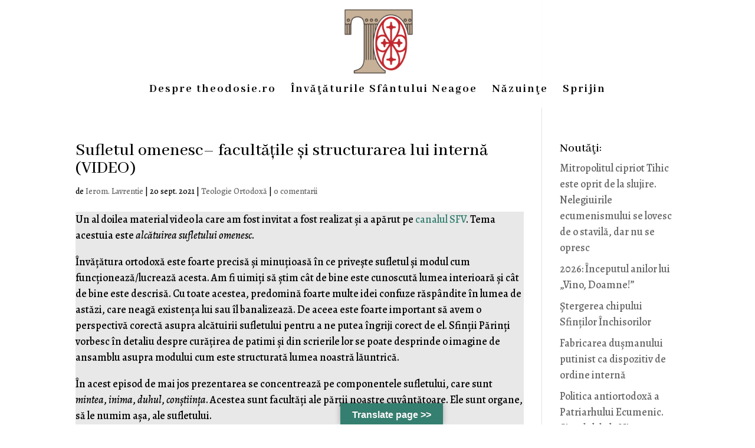

--- FILE ---
content_type: application/x-javascript
request_url: https://theodosie.ro/wp-content/plugins/wpdiscuz-widgets/assets/js/script.min.js?ver=7.2.3
body_size: 1934
content:
jQuery(document).ready(function(t){t(".wpdiscuz-widgets-body > li > a").hide(),t(".widget-comments-container").each(function(){var i=t(this),e=t(this).find(".wpdiscuz-widgets-tab-title-list").children("li"),s=t(e[0]).data("tab-order"),a=t(e[0]);e.each(function(i){t(this).data("tab-order")<s&&(s=t(this).data("tab-order"),a=t(this))}),a.addClass("tab-title-list-active-item");var d=i.find(".tab-title-list-active-item").children().attr("href");d?i.find(d).addClass("active-tab-content"):i.find(".wpdiscuz-widgets-content").children().addClass("active-tab-content")}),t(".wpd_widgets_slider_wrapper .wpd_widgets_items_wrapper").length&&t(".wpd_widgets_slider_wrapper .wpd_widgets_items_wrapper").slick({slidesToShow:1,prevArrow:'<button type="button" class="slick-prev"><span class="fas fa-angle-left"></span></button>',nextArrow:'<button type="button" class="slick-next"><span class="fas fa-angle-right"></span></button>',autoplay:!0,dots:!0}),t("body").on("click",".wpdiscuz-widgets-tab-title-list li a",function(t){t.preventDefault()}),t("body").on("click",".wpdiscuz-widgets-tab-title-list li:not(.tab-title-list-active-item)",function(i){var e=t(this).parents("div.widget-comments-container").parent(),s=t(this).attr("class");e.find("li.tab-title-list-active-item").removeClass("tab-title-list-active-item"),t(this).addClass("tab-title-list-active-item"),e.find("div.active-tab-content").removeClass("active-tab-content"),e.find("div."+s).addClass("active-tab-content")});var i=t("#widget-comments-container").outerWidth();i<280&&(t(".wpdiscuz-widget-icon-show-box").css({"min-width":"30px",height:"30px","font-size":"22px",padding:"0 2px 2px"}),t("#widget-comments-container .wpd-widget-comment-top > div.wpdiscuz-widget-avatar-box").css({"max-width":"40px"}),t(".wpdiscuz-widget-about-comment-right").css({flex:"30 1 10px"})),i<200&&(t(".wpdiscuz-widgets-tab-title-list li a .fas").css({"font-size":"20px"}),t("ul.wpdiscuz-widgets-tab-title-list li a").css({padding:"7px"}),t(".wpdiscuz-widget-icon-show-box").css({"min-width":"20px","font-size":"18px",padding:"9px 2px"}))});

--- FILE ---
content_type: application/x-javascript
request_url: https://theodosie.ro/wp-content/plugins/wpdiscuz-online-users/assets/js/wou.min.js?ver=7.0.6
body_size: 2091
content:
jQuery(document).ready(function(o){var t=wouVars.wouAjaxUrl,i=wouVars.wouCheckFrequency,e=wouVars.wouNotificationPopupTimeout,n=wouVars.wouCurrentUserEmail,u=wouVars.wouCurrentUserName,a=wouVars.wouCurrentOnlineUsers,s=parseInt(wouVars.wouIsShowNotificationPopup),r={users:[]},c=[];function w(){p({email:n,name:u,onlineUsers:a},"wouCheckOnlineUsers").done(function(t){try{var i=JSON.parse(t),n=o(".wou-status");if(a=i.onlineUsers,c=i.pushItems,o.each(n,function(t){var i=o(n[t]),e=o(".wou-uuid",i).val();if(wouVars.wouCurrentUser!=e)if(o.inArray(e,a)>=0)o(i).hasClass("wou-status-offline")&&(o(i).removeClass("wou-status-offline"),o(i).addClass("wou-status-online"),o(".wou-status-phrase",i).text(wouVars.wouPhraseStatusOnline));else if(o(i).hasClass("wou-status-online")){o(i).removeClass("wou-status-online"),o(i).addClass("wou-status-offline"),o(".wou-status-phrase",i).text(wouVars.wouPhraseStatusOffline);var u=o('.wou-notification-item input[value="'+e+'"]');if(u.length){var s=u.parent();o(".wou-close-modal",s).trigger("click")}}}),r.users=c,s&&r.users.length)p(r,"wouPushNotification").done(function(t){try{var i=JSON.parse(t).data;i&&(o("#wou-notification-popup").show(),o.each(r.users,function(t){var n=o(i[t]),u=r.users[t].email,a=o('#wou-notification-popup .wou-notification-item :input[value="'+u+'"]');if(a.length){var s=a.parents(".wou-notification-item");o(".wou-notification-item-time",s).val(e)}else o("#wou-notification-popup-flex").append(n),n.fadeIn(500)}),r.users=[])}catch(o){console.log(o)}})}catch(o){console.log(o)}})}function f(){0==o("#wou-notification-popup .wou-notification-item").length&&o("#wou-notification-popup").hide()}function l(){o("#wou-notification-popup .wou-notification-item").each(function(){var t=o(".wou-notification-item-time",this).val();o(".wou-notification-item-time",this).val(--t),o(".wou-notification-item-time",this).val()<=0&&(o(this).remove(),f())})}function p(i,e){return o.ajax({type:"POST",url:t,data:{wouAjaxData:JSON.stringify(i),action:e}})}!isNaN(i)&&i>0&&setTimeout(function(){w(),setInterval(w,i),s&&setInterval(l,1e3)},5e3),o(document).on("click",".wou-close-modal",function(){var t=o(this).parents(".wou-notification-item");t.fadeOut(250,function(){t.remove(),f()})})});